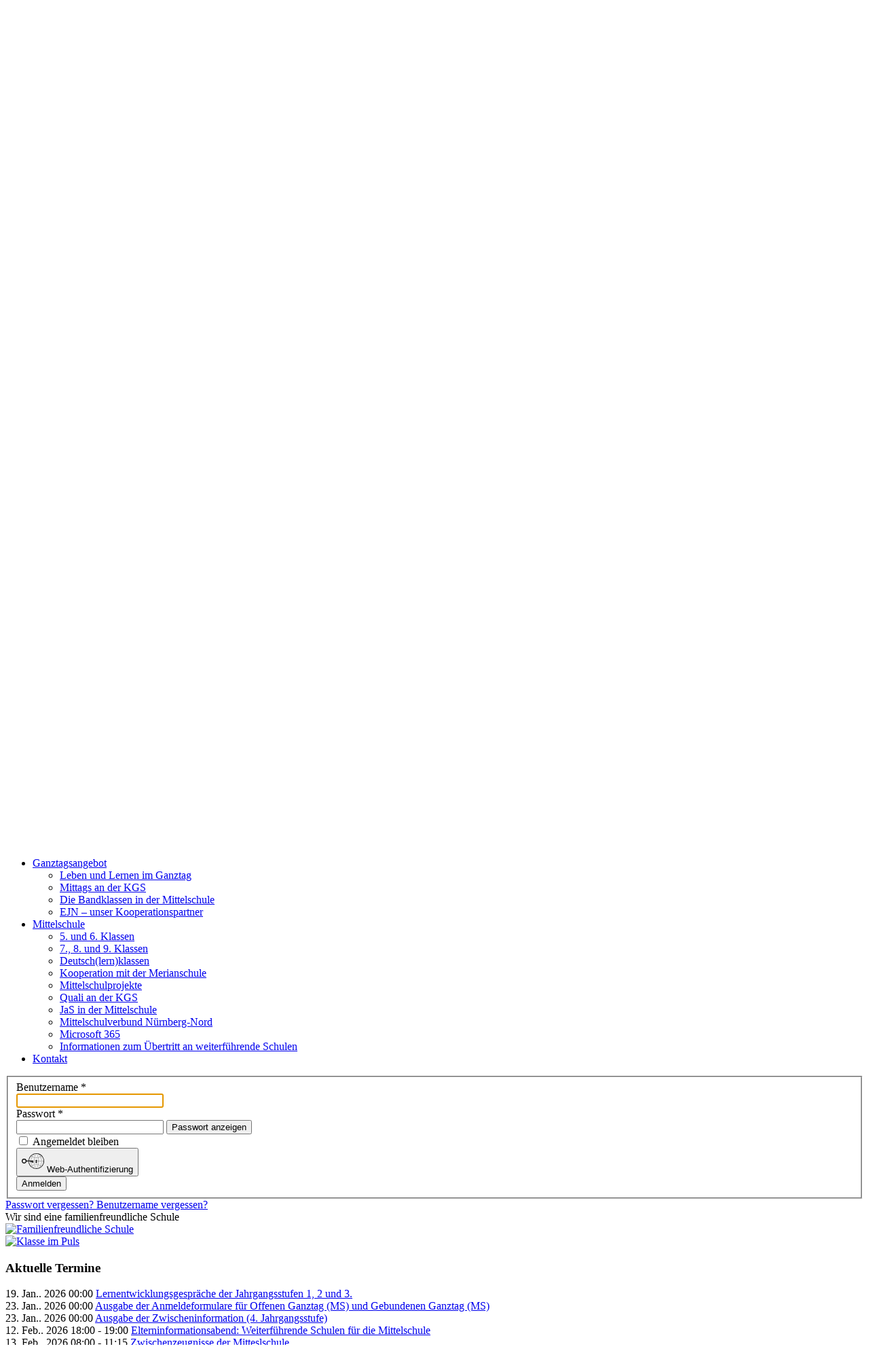

--- FILE ---
content_type: text/html; charset=utf-8
request_url: https://konrad-gross-schule.de/index.php/anmelden
body_size: 9134
content:
<!DOCTYPE html>
<html lang="de-de" dir="ltr">
    <head>
        <meta name="viewport" content="width=device-width, initial-scale=1">
        <link rel="icon" href="/templates/yootheme/packages/theme-joomla/assets/images/favicon.png" sizes="any">
                <link rel="apple-touch-icon" href="/templates/yootheme/packages/theme-joomla/assets/images/apple-touch-icon.png">
        <meta charset="utf-8">
	<meta name="description" content="Konrad-Groß-Schule, Grund- und Mittelschule,
gebundene Ganztagsgrundschule und gebundene Ganztagsmittelschule im Mittelschulverbund Nürnberg Nord-Ost">
	<meta name="generator" content="Joomla! - Open Source Content Management">
	<title>Anmelden</title>
	<link href="/media/system/css/joomla-fontawesome.min.css?ver=4.4.8" rel="preload" as="style" onload="this.onload=null;this.rel='stylesheet'">
	<link href="/templates/yootheme/favicon.ico" rel="icon" type="image/vnd.microsoft.icon">
<link href="/media/plg_system_webauthn/css/button.min.css?b353685fcb113ebc07b6d440a9127b00" rel="stylesheet" />
	<link href="/media/vendor/joomla-custom-elements/css/joomla-alert.min.css?0.2.0" rel="stylesheet" />
	<link href="/media/plg_system_jcepro/site/css/content.min.css?86aa0286b6232c4a5b58f892ce080277" rel="stylesheet" />
	<link href="/components/com_jevents/views/flat/assets/css/modstyle.css?v=3.6.92" rel="stylesheet" />
	<link href="/templates/yootheme/css/theme.12.css?1759993576" rel="stylesheet" />
<script type="application/json" class="joomla-script-options new">{"joomla.jtext":{"PLG_SYSTEM_WEBAUTHN_ERR_CANNOT_FIND_USERNAME":"Das Feld f\u00fcr den Benutzernamen wurde im Login-Modul nicht gefunden. Die passwortlose Authentifizierung funktioniert auf dieser Website nicht, bitte ein anderes Login-Modul verwenden.","PLG_SYSTEM_WEBAUTHN_ERR_EMPTY_USERNAME":"Bitte nur den Benutzernamen (aber NICHT das Passwort) eingeben, bevor die Anmeldeschaltfl\u00e4che f\u00fcr die Web-Authentifizierung ausgew\u00e4hlt wird.","PLG_SYSTEM_WEBAUTHN_ERR_INVALID_USERNAME":"Der angegebene Benutzername entspricht nicht einem Benutzerkonto, das eine passwortlose Anmeldung auf dieser Website erm\u00f6glicht hat.","JFIELD_PASSWORD_INDICATE_INCOMPLETE":"Das Passwort entspricht nicht den Anforderungen der Website","JFIELD_PASSWORD_INDICATE_COMPLETE":"Passwort akzeptiert","JSHOWPASSWORD":"Passwort anzeigen","JHIDEPASSWORD":"Passwort ausblenden","ERROR":"Fehler","MESSAGE":"Nachricht","NOTICE":"Hinweis","WARNING":"Warnung","JCLOSE":"Schlie\u00dfen","JOK":"OK","JOPEN":"\u00d6ffnen","JLIB_FORM_CONTAINS_INVALID_FIELDS":"Das Formular kann nicht abgeschickt werden, da ihm die erforderlichen Daten fehlen.<br>Bitte die markierten Felder korrigieren und erneut versuchen.","JLIB_FORM_FIELD_REQUIRED_VALUE":"Der Wert darf nicht leer sein.","JLIB_FORM_FIELD_REQUIRED_CHECK":"Eine der Optionen muss ausgew\u00e4hlt sein.","JLIB_FORM_FIELD_INVALID_VALUE":"Dieser Wert ist ung\u00fcltig."},"system.paths":{"root":"","rootFull":"https:\/\/konrad-gross-schule.de\/","base":"","baseFull":"https:\/\/konrad-gross-schule.de\/"},"csrf.token":"6fb49760e782ec33bce1d5f9e0e56727","system.keepalive":{"interval":840000,"uri":"\/index.php\/component\/ajax\/?format=json"}}</script>
	<script src="/media/system/js/core.min.js?37ffe4186289eba9c5df81bea44080aff77b9684"></script>
	<script src="/media/system/js/keepalive-es5.min.js?4eac3f5b0c42a860f0f438ed1bea8b0bdddb3804" defer nomodule></script>
	<script src="/media/system/js/messages-es5.min.js?c29829fd2432533d05b15b771f86c6637708bd9d" nomodule defer></script>
	<script src="/media/plg_system_webauthn/js/login.min.js?b353685fcb113ebc07b6d440a9127b00" defer></script>
	<script src="/media/system/js/keepalive.min.js?9f10654c2f49ca104ca0449def6eec3f06bd19c0" type="module"></script>
	<script src="/media/system/js/fields/validate.min.js?16f3d8b4bad90666d11636743950e1c4fade735f" defer></script>
	<script src="/media/system/js/fields/passwordview.min.js?7a48811dc5605f94fa90513f34bc7b5c54e91043" defer></script>
	<script src="/media/system/js/messages.min.js?7f7aa28ac8e8d42145850e8b45b3bc82ff9a6411" type="module"></script>
	<script src="/media/com_widgetkit/js/maps.js" defer></script>
	<script src="/templates/yootheme/packages/theme-cookie/app/cookie.min.js?4.4.8" defer></script>
	<script src="/templates/yootheme/vendor/assets/uikit/dist/js/uikit.min.js?4.4.8"></script>
	<script src="/templates/yootheme/vendor/assets/uikit/dist/js/uikit-icons-copper-hill.min.js?4.4.8"></script>
	<script src="/templates/yootheme/js/theme.js?4.4.8"></script>
	<script>document.addEventListener('DOMContentLoaded', function() {
            Array.prototype.slice.call(document.querySelectorAll('a span[id^="cloak"]')).forEach(function(span) {
                span.innerText = span.textContent;
            });
        });</script>
	<script>function fetchMoreLatestEvents(modid, direction)
{        
        jQuery.ajax({
                    type : 'POST',
                    dataType : 'json',
                    url : "https://konrad-gross-schule.de/index.php?option=com_jevents&ttoption=com_jevents&typeaheadtask=gwejson&file=fetchlatestevents&path=module&folder=mod_jevents_latest&token=6fb49760e782ec33bce1d5f9e0e56727",
                    data : {'json':JSON.stringify({'modid':modid, 'direction':direction})},
                    contentType: "application/x-www-form-urlencoded; charset=utf-8",
                    scriptCharset: "utf-8"
            })                        
                .done(function( data ){                    
                    jQuery("#mod_events_latest_"+modid+"_data").replaceWith(data.html);
                    try {
                        document.getElementById("mod_events_latest_"+modid+"_data").parentNode.scrollIntoView({block: "start", behavior: "smooth"});
                    }
                    catch (e) {
                    }
                })
                .fail(function(x) {
        alert('fail '+x);
                });
}</script>
	<script>window.yootheme ||= {}; var $theme = yootheme.theme = {"i18n":{"close":{"label":"Close"},"totop":{"label":"Back to top"},"marker":{"label":"Open"},"navbarToggleIcon":{"label":"Open menu"},"paginationPrevious":{"label":"Previous page"},"paginationNext":{"label":"Next page"},"searchIcon":{"toggle":"Open Search","submit":"Submit Search"},"slider":{"next":"Next slide","previous":"Previous slide","slideX":"Slide %s","slideLabel":"%s of %s"},"slideshow":{"next":"Next slide","previous":"Previous slide","slideX":"Slide %s","slideLabel":"%s of %s"},"lightboxPanel":{"next":"Next slide","previous":"Previous slide","slideLabel":"%s of %s","close":"Close"}},"cookie":{"mode":"notification","template":"<div class=\"tm-cookie-banner uk-section uk-section-xsmall uk-section-muted uk-position-bottom uk-position-fixed\">\n        <div class=\"uk-container uk-container-expand uk-text-center\">\n\n            <p>Die Webseite verwendet Cookies, um die Dienste st\u00e4ndig zu verbessern und bestimmte Features zu erm\u00f6glichen. Indem Sie hier fortfahren, stimmen Sie dieser Verwendung zu. <a href=\"\/index.php\/datenschutz\">Mehr Informationen<\/a><\/p>\n                            <button type=\"button\" class=\"js-accept uk-button uk-button-default uk-margin-small-left\" data-uk-toggle=\"target: !.uk-section; animation: true\">Ok<\/button>\n            \n            \n        <\/div>\n    <\/div>","position":"bottom"}};</script>

    </head>
    <body class="">

        <div class="uk-hidden-visually uk-notification uk-notification-top-left uk-width-auto">
            <div class="uk-notification-message">
                <a href="#tm-main">Skip to main content</a>
            </div>
        </div>

        
        
        <div class="tm-page">

                        


<header class="tm-header-mobile uk-hidden@l">


    
        <div class="uk-navbar-container">

            <div class="uk-container uk-container-expand">
                <nav class="uk-navbar" uk-navbar="{&quot;align&quot;:&quot;left&quot;,&quot;container&quot;:&quot;.tm-header-mobile&quot;,&quot;boundary&quot;:&quot;.tm-header-mobile .uk-navbar-container&quot;}">

                                        <div class="uk-navbar-left">

                        
                                                    <a uk-toggle href="#tm-dialog-mobile" class="uk-navbar-toggle">

        
        <div uk-navbar-toggle-icon></div>

        
    </a>
                        
                    </div>
                    
                                        <div class="uk-navbar-center">

                                                    <a href="https://konrad-gross-schule.de/index.php" aria-label="Zurück zur Startseite" class="uk-logo uk-navbar-item">
    <picture>
<source type="image/webp" srcset="/templates/yootheme/cache/a2/KGS_Logo_final_transparen_mobilt-a2f5ac31.webp 120w" sizes="(min-width: 120px) 120px">
<img alt="Konrad Groß Schule" loading="eager" src="/templates/yootheme/cache/7e/KGS_Logo_final_transparen_mobilt-7ef3b162.png" width="120" height="49">
</picture></a>
                        
                        
                    </div>
                    
                    
                </nav>
            </div>

        </div>

    



        <div id="tm-dialog-mobile" uk-offcanvas="container: true; overlay: true" mode="slide">
        <div class="uk-offcanvas-bar uk-flex uk-flex-column">

                        <button class="uk-offcanvas-close uk-close-large" type="button" uk-close uk-toggle="cls: uk-close-large; mode: media; media: @s"></button>
            
                        <div class="uk-margin-auto-bottom">
                
<div class="uk-panel" id="module-menu-dialog-mobile">

    
    
<ul class="uk-nav uk-nav-default">
    
	<li class="item-101"><a href="/index.php"> Startseite</a></li>
	<li class="item-349 uk-parent"><a href="/index.php/basics"> Unsere Schule</a>
	<ul class="uk-nav-sub">

		<li class="item-446"><a href="/index.php/basics/aktuelles"> Aktuelles</a></li>
		<li class="item-352 uk-parent"><a href="/index.php/basics/unser-team"> Unser Team</a>
		<ul>

			<li class="item-408"><a href="/index.php/basics/unser-team/schulleitung"> Schulleitung</a></li>
			<li class="item-409"><a href="/index.php/basics/unser-team/verwaltung"> Verwaltung</a></li>
			<li class="item-410"><a href="/index.php/basics/unser-team/kollegium"> Kollegium</a></li>
			<li class="item-765"><a href="https://konrad-gross-schule.de/index.php/anmelden"> Interner Bereich</a></li></ul></li>
		<li class="item-816"><a href="/index.php/basics/schulpsychologie-und-beratung"> Schulpsychologie und -beratung</a></li>
		<li class="item-353"><a href="/index.php/basics/unser-leitbild"> Unser Leitbild</a></li>
		<li class="item-354"><a href="/index.php/basics/familien-freundliche-schule"> Familienfreundliche Schule</a></li>
		<li class="item-355"><a href="/index.php/basics/schuelermitverwaltung-smv"> Schülermitverwaltung (SMV)</a></li>
		<li class="item-356"><a href="/index.php/basics/elternbeirat-und-klasseneltensprecher"> Elternbeirat und Klasseneltensprecher</a></li>
		<li class="item-358"><a href="/index.php/basics/externe-partner"> Externe Partner</a></li>
		<li class="item-641"><a href="/index.php/basics/webuntis"> Webuntis</a></li></ul></li>
	<li class="item-138 uk-parent"><a href="/index.php/grundschule"> Grundschule</a>
	<ul class="uk-nav-sub">

		<li class="item-1140"><a href="/index.php/grundschule/berichte-aus-den-klassen"> Berichte aus den Klassen</a></li>
		<li class="item-436"><a href="/index.php/grundschule/schuleinschreibung"> Schuleinschreibung</a></li>
		<li class="item-504"><a href="/index.php/grundschule/uebertritt-an-weiterfuehrende-schulen"> Übertritt an weiterführende Schulen</a></li>
		<li class="item-364"><a href="/index.php/grundschule/mubikin"> Mubikin</a></li>
		<li class="item-365"><a href="/index.php/grundschule/jas-in-der-grundschule"> JaS in der Grundschule</a></li>
		<li class="item-366"><a href="/index.php/grundschule/nuetzliche-links-zum-thema-grundschule"> Nützliche Links zum Thema Grundschule</a></li>
		<li class="item-478"><a href="/index.php/grundschule/office-365"> Microsoft 365</a></li></ul></li>
	<li class="item-150 uk-parent"><a href="/index.php/ganztagsangebot"> Ganztagsangebot</a>
	<ul class="uk-nav-sub">

		<li class="item-367"><a href="/index.php/ganztagsangebot/unser-angebot"> Leben  und Lernen im Ganztag</a></li>
		<li class="item-369"><a href="/index.php/ganztagsangebot/unsere-mensa"> Mittags an der KGS</a></li>
		<li class="item-370"><a href="/index.php/ganztagsangebot/die-bandklassen-in-der-mittelschule"> Die Bandklassen in der Mittelschule</a></li>
		<li class="item-368"><a href="/index.php/ganztagsangebot/ejn-unser-kooperationspartner"> EJN – unser Kooperationspartner</a></li></ul></li>
	<li class="item-140 uk-parent"><a href="/index.php/mittelschule"> Mittelschule</a>
	<ul class="uk-nav-sub">

		<li class="item-419"><a href="/index.php/mittelschule/5-und-6-klassen"> 5. und 6. Klassen</a></li>
		<li class="item-420"><a href="/index.php/mittelschule/7-8-und-9-klassen"> 7., 8. und 9. Klassen</a></li>
		<li class="item-376"><a href="/index.php/mittelschule/deutsch-lern-klassen"> Deutsch(lern)klassen</a></li>
		<li class="item-381"><a href="/index.php/mittelschule/kooperation-mit-der-merianschule"> Kooperation mit der Merianschule</a></li>
		<li class="item-377"><a href="/index.php/mittelschule/mittelschulprojekte"> Mittelschulprojekte</a></li>
		<li class="item-379"><a href="/index.php/mittelschule/quali-an-der-kgs"> Quali an der KGS</a></li>
		<li class="item-380"><a href="/index.php/mittelschule/jas-in-der-mittelschule"> JaS in der Mittelschule</a></li>
		<li class="item-382"><a href="/index.php/mittelschule/mittelschulverbund-nuernberg-nord"> Mittelschulverbund Nürnberg-Nord</a></li>
		<li class="item-449"><a href="/index.php/mittelschule/office-365"> Microsoft 365</a></li>
		<li class="item-517"><a href="/index.php/mittelschule/informationen-zum-uebertritt-an-weiterfuehrende-schulen"> Informationen zum Übertritt an weiterführende Schulen</a></li></ul></li>
	<li class="item-407"><a href="/index.php/kontakt"> Kontakt</a></li></ul>

</div>

            </div>
            
            
        </div>
    </div>
    
    
    

</header>




<header class="tm-header uk-visible@l">



        <div uk-sticky media="@l" cls-active="uk-navbar-sticky" sel-target=".uk-navbar-container">
    
        <div class="uk-navbar-container">

            <div class="uk-container">
                <nav class="uk-navbar" uk-navbar="{&quot;align&quot;:&quot;left&quot;,&quot;container&quot;:&quot;.tm-header &gt; [uk-sticky]&quot;,&quot;boundary&quot;:&quot;.tm-header .uk-navbar-container&quot;}">

                                        <div class="uk-navbar-left">

                                                    <a href="https://konrad-gross-schule.de/index.php" aria-label="Zurück zur Startseite" class="uk-logo uk-navbar-item">
    <picture>
<source type="image/webp" srcset="/templates/yootheme/cache/10/KGS_Logo_final_transparent-10f4606a.webp 168w" sizes="(min-width: 168px) 168px">
<img alt="Konrad Groß Schule" loading="eager" src="/templates/yootheme/cache/57/KGS_Logo_final_transparent-57dd5b5f.png" width="168" height="69">
</picture></a>
                        
                        
                        
                    </div>
                    
                    
                                        <div class="uk-navbar-right">

                                                    
<ul class="uk-navbar-nav">
    
	<li class="item-101"><a href="/index.php"> Startseite</a></li>
	<li class="item-349 uk-parent"><a href="/index.php/basics"> Unsere Schule</a>
	<div class="uk-drop uk-navbar-dropdown"><div><ul class="uk-nav uk-navbar-dropdown-nav">

		<li class="item-446"><a href="/index.php/basics/aktuelles"> Aktuelles</a></li>
		<li class="item-352 uk-parent"><a href="/index.php/basics/unser-team"> Unser Team</a>
		<ul class="uk-nav-sub">

			<li class="item-408"><a href="/index.php/basics/unser-team/schulleitung"> Schulleitung</a></li>
			<li class="item-409"><a href="/index.php/basics/unser-team/verwaltung"> Verwaltung</a></li>
			<li class="item-410"><a href="/index.php/basics/unser-team/kollegium"> Kollegium</a></li>
			<li class="item-765"><a href="https://konrad-gross-schule.de/index.php/anmelden"> Interner Bereich</a></li></ul></li>
		<li class="item-816"><a href="/index.php/basics/schulpsychologie-und-beratung"> Schulpsychologie und -beratung</a></li>
		<li class="item-353"><a href="/index.php/basics/unser-leitbild"> Unser Leitbild</a></li>
		<li class="item-354"><a href="/index.php/basics/familien-freundliche-schule"> Familienfreundliche Schule</a></li>
		<li class="item-355"><a href="/index.php/basics/schuelermitverwaltung-smv"> Schülermitverwaltung (SMV)</a></li>
		<li class="item-356"><a href="/index.php/basics/elternbeirat-und-klasseneltensprecher"> Elternbeirat und Klasseneltensprecher</a></li>
		<li class="item-358"><a href="/index.php/basics/externe-partner"> Externe Partner</a></li>
		<li class="item-641"><a href="/index.php/basics/webuntis"> Webuntis</a></li></ul></div></div></li>
	<li class="item-138 uk-parent"><a href="/index.php/grundschule"> Grundschule</a>
	<div class="uk-drop uk-navbar-dropdown"><div><ul class="uk-nav uk-navbar-dropdown-nav">

		<li class="item-1140"><a href="/index.php/grundschule/berichte-aus-den-klassen"> Berichte aus den Klassen</a></li>
		<li class="item-436"><a href="/index.php/grundschule/schuleinschreibung"> Schuleinschreibung</a></li>
		<li class="item-504"><a href="/index.php/grundschule/uebertritt-an-weiterfuehrende-schulen"> Übertritt an weiterführende Schulen</a></li>
		<li class="item-364"><a href="/index.php/grundschule/mubikin"> Mubikin</a></li>
		<li class="item-365"><a href="/index.php/grundschule/jas-in-der-grundschule"> JaS in der Grundschule</a></li>
		<li class="item-366"><a href="/index.php/grundschule/nuetzliche-links-zum-thema-grundschule"> Nützliche Links zum Thema Grundschule</a></li>
		<li class="item-478"><a href="/index.php/grundschule/office-365"> Microsoft 365</a></li></ul></div></div></li>
	<li class="item-150 uk-parent"><a href="/index.php/ganztagsangebot"> Ganztagsangebot</a>
	<div class="uk-drop uk-navbar-dropdown"><div><ul class="uk-nav uk-navbar-dropdown-nav">

		<li class="item-367"><a href="/index.php/ganztagsangebot/unser-angebot"> Leben  und Lernen im Ganztag</a></li>
		<li class="item-369"><a href="/index.php/ganztagsangebot/unsere-mensa"> Mittags an der KGS</a></li>
		<li class="item-370"><a href="/index.php/ganztagsangebot/die-bandklassen-in-der-mittelschule"> Die Bandklassen in der Mittelschule</a></li>
		<li class="item-368"><a href="/index.php/ganztagsangebot/ejn-unser-kooperationspartner"> EJN – unser Kooperationspartner</a></li></ul></div></div></li>
	<li class="item-140 uk-parent"><a href="/index.php/mittelschule"> Mittelschule</a>
	<div class="uk-drop uk-navbar-dropdown"><div><ul class="uk-nav uk-navbar-dropdown-nav">

		<li class="item-419"><a href="/index.php/mittelschule/5-und-6-klassen"> 5. und 6. Klassen</a></li>
		<li class="item-420"><a href="/index.php/mittelschule/7-8-und-9-klassen"> 7., 8. und 9. Klassen</a></li>
		<li class="item-376"><a href="/index.php/mittelschule/deutsch-lern-klassen"> Deutsch(lern)klassen</a></li>
		<li class="item-381"><a href="/index.php/mittelschule/kooperation-mit-der-merianschule"> Kooperation mit der Merianschule</a></li>
		<li class="item-377"><a href="/index.php/mittelschule/mittelschulprojekte"> Mittelschulprojekte</a></li>
		<li class="item-379"><a href="/index.php/mittelschule/quali-an-der-kgs"> Quali an der KGS</a></li>
		<li class="item-380"><a href="/index.php/mittelschule/jas-in-der-mittelschule"> JaS in der Mittelschule</a></li>
		<li class="item-382"><a href="/index.php/mittelschule/mittelschulverbund-nuernberg-nord"> Mittelschulverbund Nürnberg-Nord</a></li>
		<li class="item-449"><a href="/index.php/mittelschule/office-365"> Microsoft 365</a></li>
		<li class="item-517"><a href="/index.php/mittelschule/informationen-zum-uebertritt-an-weiterfuehrende-schulen"> Informationen zum Übertritt an weiterführende Schulen</a></li></ul></div></div></li>
	<li class="item-407"><a href="/index.php/kontakt"> Kontakt</a></li></ul>

                        
                                                    
                        
                    </div>
                    
                </nav>
            </div>

        </div>

        </div>
    







</header>

            
            

            <main id="tm-main"  class="tm-main uk-section uk-section-default" uk-height-viewport="expand: true">

                                <div class="uk-container">

                    
                    <div class="uk-grid uk-grid-divider" uk-grid>
                        <div class="uk-width-expand@m">

                    
                            
                
                <div id="system-message-container" aria-live="polite"></div>

                <div class="com-users-login login">
    
    
                            
        
    
    <form action="/index.php/anmelden?task=user.login" method="post" class="com-users-login__form form-validate form-horizontal well" id="com-users-login__form">

        <fieldset>
            <div class="control-group com-users-login__input">
            <div class="control-label"><label id="username-lbl" for="username" class="required">
    Benutzername<span class="star" aria-hidden="true">&#160;*</span></label>
</div>
        <div class="controls">
        

    
    <input
        type="text"
        name="username"
        id="username"
        value=""
                class="form-control validate-username required" size="25"         required autocomplete="username"  autofocus     >

    

            </div>
</div>
<div class="control-group com-users-login__input">
            <div class="control-label"><label id="password-lbl" for="password" class="required">
    Passwort<span class="star" aria-hidden="true">&#160;*</span></label>
</div>
        <div class="controls">
        
<div class="password-group">
    <div class="input-group">
        <input
            type="password"
            name="password"
            id="password"
            value=""
             autocomplete="current-password" class="form-control required"    size="25" maxlength="99" required  data-min-length="4"      >
                <button type="button" class="btn btn-secondary input-password-toggle">
            <span class="icon-eye icon-fw" aria-hidden="true"></span>
            <span class="visually-hidden">Passwort anzeigen</span>
        </button>
            </div>
</div>            </div>
</div>

                            <div class="com-users-login__remember">
                    <div class="form-check">
                        <input class="form-check-input" id="remember" type="checkbox" name="remember" value="yes">
                        <label class="form-check-label" for="remember">
                            Angemeldet bleiben                        </label>
                    </div>
                </div>
            
                            <div class="com-users-login__submit control-group">
                    <div class="controls">
                        <button type="button"
                                class="btn btn-secondary w-100 plg_system_webauthn_login_button"
                                                                    data-webauthn-form="com-users-login__form"
                                                                                                title="Web-Authentifizierung"
                                id="plg_system_webauthn-hzuakCdIOTTR-F69Mz29o"
                        >
                                                            <svg aria-hidden="true" xmlns="http://www.w3.org/2000/svg" viewBox="0 0 24 24" width="2.5em"><path fill="currentColor" d="M15.287 3.63a8.407 8.407 0 00-8.051 7.593h.55a7.805 7.805 0 012.24-4.713 5.825 5.825 0 00.924.695c-.608 1.177-.98 2.556-1.082 4.018h.135c.105-1.467.485-2.819 1.065-3.947.745.434 1.623.754 2.577.94a27.83 27.83 0 00-.25 3.763h-.847v.135h.847c.003 1.334.09 2.617.25 3.764-.954.185-1.832.506-2.577.94a9.997 9.997 0 01-.978-3.137h-.137c.164 1.16.502 2.25.997 3.208a5.825 5.825 0 00-.924.695 7.805 7.805 0 01-2.255-4.875H7.22A8.407 8.407 0 0024 12.034a8.398 8.398 0 00-.688-3.333 8.407 8.407 0 00-8.025-5.072zm.315.546c.155 0 .31.005.464.014.365.34.708 1.07.983 2.114a16.518 16.518 0 01.357 1.79 10.173 10.173 0 01-1.804.16 10.173 10.173 0 01-1.805-.16 16.519 16.519 0 01.357-1.79c.275-1.045.618-1.775.983-2.114a7.97 7.97 0 01.465-.014zm-.665.028c-.345.392-.658 1.093-.913 2.065a16.639 16.639 0 00-.36 1.8c-.939-.183-1.802-.498-2.533-.926.686-1.283 1.635-2.264 2.73-2.775a7.874 7.874 0 011.076-.164zm1.33 0a7.856 7.856 0 011.084.168c1.092.513 2.037 1.492 2.721 2.771-.73.428-1.594.743-2.533.927a16.64 16.64 0 00-.36-1.8c-.255-.972-.568-1.673-.912-2.066zm-2.972.314c-.655.407-1.257.989-1.776 1.73a8.166 8.166 0 00-.506.825 5.69 5.69 0 01-.891-.67 7.814 7.814 0 013.173-1.885zm4.624.006a7.862 7.862 0 013.164 1.877 5.692 5.692 0 01-.893.672 8.166 8.166 0 00-.506-.825c-.516-.738-1.115-1.318-1.765-1.724zm3.26 1.985a7.858 7.858 0 011.638 2.419 7.802 7.802 0 01.642 3.051h-2.095c-.01-1.74-.398-3.396-1.11-4.774a5.823 5.823 0 00.925-.696zm-1.044.767c.679 1.32 1.084 2.945 1.094 4.703h-3.42a27.863 27.863 0 00-.251-3.763c.954-.186 1.833-.506 2.577-.94zm-6.357.965a10.299 10.299 0 001.824.16 10.299 10.299 0 001.823-.16c.16 1.138.246 2.413.249 3.738h-1.178a1.03 1.03 0 01-.093.135h1.27a27.71 27.71 0 01-.248 3.739 10.397 10.397 0 00-3.647 0 27.733 27.733 0 01-.248-3.739h1.294a.99.99 0 01-.09-.135H13.53c.003-1.325.088-2.6.248-3.738zM2.558 9.37a2.585 2.585 0 00-2.547 2.35c-.142 1.541 1.064 2.842 2.566 2.842 1.26 0 2.312-.917 2.533-2.124h4.44v.972h.946v-.972h.837v1.431h.945v-2.376H5.11A2.586 2.586 0 002.558 9.37zm-.058.965a1.639 1.639 0 011.707 1.637 1.64 1.64 0 01-1.639 1.638 1.639 1.639 0 01-.068-3.275zm13.09.388a.75.75 0 00-.345 1.404l-.383 1.958h1.5l-.383-1.958a.75.75 0 00.384-.654.75.75 0 00-.773-.75zm2.218 1.391h3.421c-.01 1.758-.415 3.384-1.094 4.704-.744-.434-1.623-.755-2.577-.94a27.81 27.81 0 00.25-3.764zm3.556 0h2.095a7.805 7.805 0 01-2.281 5.47 5.825 5.825 0 00-.924-.696c.712-1.378 1.1-3.033 1.11-4.774zm-5.52 3.703a10.284 10.284 0 011.562.156 16.518 16.518 0 01-.357 1.791c-.275 1.045-.618 1.774-.982 2.114a7.972 7.972 0 01-.93 0c-.365-.34-.708-1.07-.983-2.114a16.519 16.519 0 01-.357-1.79 10.284 10.284 0 012.048-.157zm1.695.181c.94.184 1.803.5 2.533.926-.686 1.284-1.635 2.265-2.73 2.776a7.874 7.874 0 01-1.075.164c.344-.393.657-1.094.913-2.065a16.64 16.64 0 00.359-1.8zm-3.874 0a16.648 16.648 0 00.359 1.8c.255.973.568 1.674.913 2.066a7.873 7.873 0 01-1.075-.164c-1.096-.511-2.045-1.492-2.731-2.775.73-.428 1.594-.743 2.534-.927zm-2.652.997a8.16 8.16 0 00.506.825c.52.741 1.121 1.323 1.776 1.73a7.814 7.814 0 01-3.174-1.884 5.694 5.694 0 01.892-.67zm9.178 0a5.694 5.694 0 01.891.67 7.814 7.814 0 01-3.173 1.885c.654-.407 1.256-.989 1.775-1.73a8.16 8.16 0 00.507-.825z"></path></svg>
                                                        Web-Authentifizierung                        </button>
                    </div>
                </div>
            
            <div class="com-users-login__submit control-group">
                <div class="controls">
                    <button type="submit" class="btn btn-primary">
                        Anmelden                    </button>
                </div>
            </div>

                        <input type="hidden" name="return" value="MTY4">
            <input type="hidden" name="6fb49760e782ec33bce1d5f9e0e56727" value="1">        </fieldset>
    </form>
    <div class="com-users-login__options list-group">
        <a class="com-users-login__reset list-group-item" href="/index.php/anmelden?view=reset">
            Passwort vergessen?        </a>
        <a class="com-users-login__remind list-group-item" href="/index.php/passwort-vergessen">
            Benutzername vergessen?        </a>
            </div>
</div>


                
                                                </div>

                        
<aside id="tm-sidebar" class="tm-sidebar uk-width-1-5@m">
    
<div class="uk-grid uk-child-width-1-1" uk-grid>    <div>
<div class="uk-panel" id="module-99">

    
    <div class="mod-banners bannergroup">
    <div class="bannerheader">
        Wir sind eine familienfreundliche Schule    </div>

    <div class="mod-banners__item banneritem">
                                                                                                                                                                                                                                                                            <a
                            href="/index.php/component/banners/click/1" target="_blank" rel="noopener noreferrer"
                            title="Familienfreundliche Schule">
                            <img
                                src="https://konrad-gross-schule.de/images/stories/olgierd/ffs/text_seit_2004_mit_internet_klein.jpg"
                                alt="Familienfreundliche Schule"
                                width="165"                                                            >
                        </a>
                                                            </div>

</div>

</div>
</div>    <div>
<div class="uk-panel" id="module-100">

    
    <div class="mod-banners bannergroup">

    <div class="mod-banners__item banneritem">
                                                                                                                                                                                                                                                                            <a
                            href="/index.php/component/banners/click/3"
                            title="Klasse im Puls">
                            <img
                                src="https://konrad-gross-schule.de/images/banners/kimp-logo-kl.bmp"
                                alt="Klasse im Puls"
                                                                                            >
                        </a>
                                                            </div>

</div>

</div>
</div>    <div>
<div class="uk-panel" id="module-98">

    
        <h3>

                Aktuelle Termine        
        </h3>

    
    <table class="mod_events_latest_table jevbootstrap" width="100%" border="0" cellspacing="0" cellpadding="0" align="center"><tr><td class="mod_events_latest_first" style="border-color:#ccc"><span class="icon-calendar"></span><span class="mod_events_latest_date">19. Jan.. 2026</span>
<span class="icon-time"></span><span class="mod_events_latest_date">00:00</span>
<span class="icon-hand-right"></span><span class="mod_events_latest_content"><a href="/index.php/component/jevents/icalrepeat.detail/2026/01/19/277/-/lernentwicklungsgespraeche-der-jahrgangsstufen-1-2-und-3?Itemid=101"  target="_top" >Lernentwicklungsgespräche der Jahrgangsstufen 1, 2 und 3. </a></span></td></tr>
<tr><td class="mod_events_latest" style="border-color:#ccc"><span class="icon-calendar"></span><span class="mod_events_latest_date">23. Jan.. 2026</span>
<span class="icon-time"></span><span class="mod_events_latest_date">00:00</span>
<span class="icon-hand-right"></span><span class="mod_events_latest_content"><a href="/index.php/component/jevents/icalrepeat.detail/2026/01/23/279/-/ausgabe-der-anmeldeformulare-fuer-offenen-ganztag-ms-und-gebundenen-ganztag-ms?Itemid=101"  target="_top" >Ausgabe der Anmeldeformulare für Offenen Ganztag (MS) und Gebundenen Ganztag (MS)</a></span></td></tr>
<tr><td class="mod_events_latest" style="border-color:#ccc"><span class="icon-calendar"></span><span class="mod_events_latest_date">23. Jan.. 2026</span>
<span class="icon-time"></span><span class="mod_events_latest_date">00:00</span>
<span class="icon-hand-right"></span><span class="mod_events_latest_content"><a href="/index.php/component/jevents/icalrepeat.detail/2026/01/23/278/-/ausgabe-der-zwischeninformation-4-jahrgangsstufe?Itemid=101"  target="_top" >Ausgabe der Zwischeninformation (4. Jahrgangsstufe)</a></span></td></tr>
<tr><td class="mod_events_latest" style="border-color:#ccc"><span class="icon-calendar"></span><span class="mod_events_latest_date">12. Feb.. 2026</span>
<span class="icon-time"></span><span class="mod_events_latest_date">18:00</span> - <span class="mod_events_latest_date">19:00</span>
<span class="icon-hand-right"></span><span class="mod_events_latest_content"><a href="/index.php/component/jevents/icalrepeat.detail/2026/02/12/281/-/elterninformationsabend-weiterfuehrende-schulen-fuer-die-mittelschule?Itemid=101"  target="_top" >Elterninformationsabend: Weiterführende Schulen für die Mittelschule </a></span></td></tr>
<tr><td class="mod_events_latest" style="border-color:#ccc"><span class="icon-calendar"></span><span class="mod_events_latest_date">13. Feb.. 2026</span>
<span class="icon-time"></span><span class="mod_events_latest_date">08:00</span> - <span class="mod_events_latest_date">11:15</span>
<span class="icon-hand-right"></span><span class="mod_events_latest_content"><a href="/index.php/component/jevents/icalrepeat.detail/2026/02/13/282/-/zwischenzeugnisse-der-mitteslschule?Itemid=101"  target="_top" >Zwischenzeugnisse der Mitteslschule</a></span></td></tr>
<tr><td class="mod_events_latest" style="border-color:#ccc"><span class="icon-calendar"></span><span class="mod_events_latest_date">16. Feb.. 2026</span>
<span class="icon-time"></span><span class="mod_events_latest_date">00:00</span>
<span class="icon-hand-right"></span><span class="mod_events_latest_content"><a href="/index.php/component/jevents/icalrepeat.detail/2026/02/16/283/-/winterferien?Itemid=101"  target="_top" >Winterferien</a></span></td></tr>
<tr><td class="mod_events_latest" style="border-color:#ccc"><span class="icon-calendar"></span><span class="mod_events_latest_date">23. Feb.. 2026</span>
<span class="icon-time"></span><span class="mod_events_latest_date">08:00</span> - <span class="mod_events_latest_date">15:30</span>
<span class="icon-hand-right"></span><span class="mod_events_latest_content"><a href="/index.php/component/jevents/icalrepeat.detail/2026/02/23/284/-/1-schultag-nach-den-winterferien?Itemid=101"  target="_top" >1. Schultag nach den Winterferien</a></span></td></tr>
<tr><td class="mod_events_latest" style="border-color:#ccc"><span class="icon-calendar"></span><span class="mod_events_latest_date">18. März. 2026</span>
<span class="icon-time"></span><span class="mod_events_latest_date">00:00</span>
<span class="icon-hand-right"></span><span class="mod_events_latest_content"><a href="/index.php/component/jevents/icalrepeat.detail/2026/03/18/270/-/schuleinschreibung?Itemid=101"  target="_top" >Schuleinschreibung</a></span></td></tr>
<tr><td class="mod_events_latest" style="border-color:#ccc"><span class="icon-calendar"></span><span class="mod_events_latest_date">25. März. 2026</span>
<span class="icon-time"></span><span class="mod_events_latest_date">17:00</span> - <span class="mod_events_latest_date">19:00</span>
<span class="icon-hand-right"></span><span class="mod_events_latest_content"><a href="/index.php/component/jevents/icalrepeat.detail/2026/03/25/275/-/2-elternsprechabend?Itemid=101"  target="_top" >2. Elternsprechabend</a></span></td></tr>
</table>

</div>
</div></div>
</aside>

                    </div>
                     
                </div>
                
            </main>

            

                        <footer>
                <!-- Builder #footer --><style class="uk-margin-remove-adjacent">#footer\#0 li{float:left;}</style>
<div class="uk-section-default uk-section uk-section-small uk-padding-remove-top">
    
        
        
        
            
                                <div class="uk-container">                
                    <div class="uk-grid tm-grid-expand uk-child-width-1-1 uk-grid-margin">
<div class="uk-width-1-1@m">
    
        
            
            
            
                
                    
<div class="uk-panel uk-text-center" id="footer#0">
    
    
<ul class="uk-subnav" uk-dropnav="{&quot;boundary&quot;:&quot;false&quot;,&quot;container&quot;:&quot;body&quot;}">
    
	<li class="item-166"><a href="/index.php"> Home</a></li>
	<li class="item-165"><a href="/index.php/kontakt-68"> Kontakt</a></li>
	<li class="item-164"><a href="/index.php/impressum"> Impressum</a></li>
	<li class="item-384"><a href="/index.php/datenschutz"> Datenschutz</a></li></ul>

</div>
                
            
        
    
</div></div>
                                </div>                
            
        
    
</div>            </footer>
            
        </div>

        
        

    </body>
</html>
